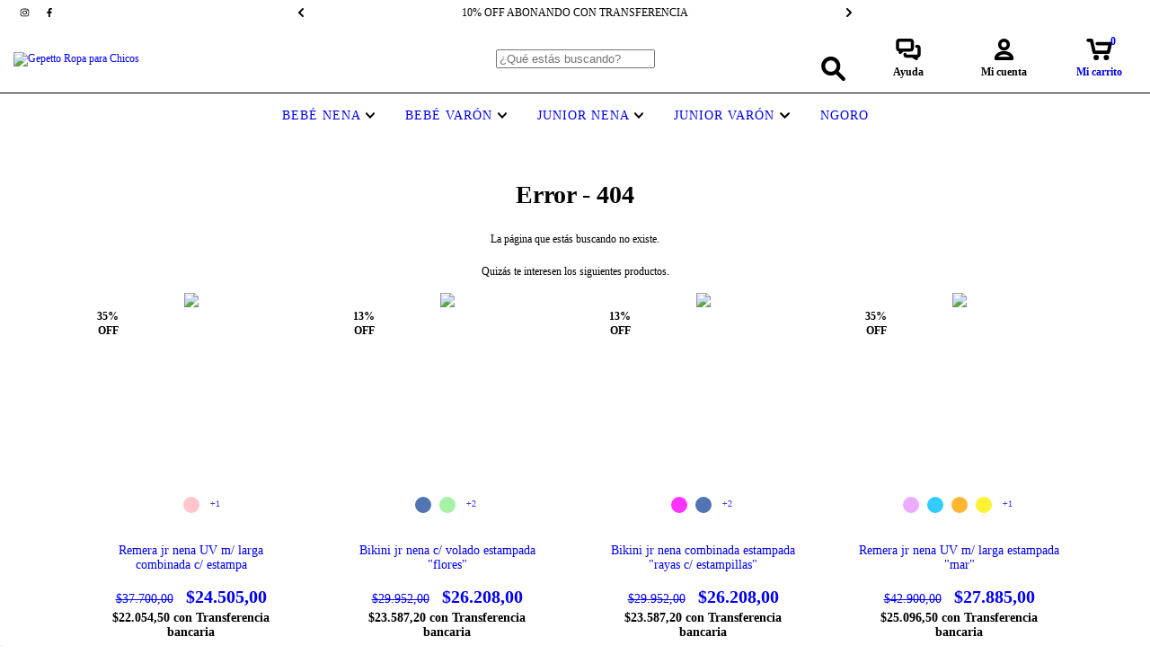

--- FILE ---
content_type: text/plain
request_url: https://www.google-analytics.com/j/collect?v=1&_v=j102&a=991468935&t=pageview&_s=1&dl=https%3A%2F%2Fgepetto.com.ar%2Fjunior-nena2%2Fshorts2%2F%3FColor%3DVerde%2520Claro&ul=en-us%40posix&sr=1280x720&vp=1280x720&_u=aGBAgEIJAAAAACAMI~&jid=726416677&gjid=2112556190&cid=1379641725.1769526813&tid=UA-58999206-8&_gid=719014973.1769526813&_slc=1&z=1813597389
body_size: -450
content:
2,cG-W15EP8J8EJ